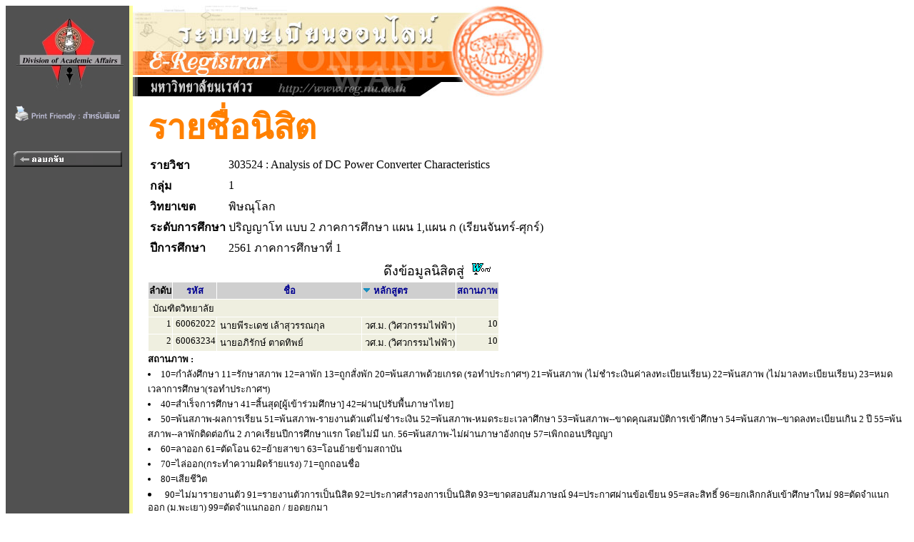

--- FILE ---
content_type: text/html
request_url: https://www.reg2.nu.ac.th/registrar/student_inclass_all.asp?cmd=1&order=PROG&classid=352958&courseid=15997&acadyear=2561&semester=1&backto=teach_time&avs984834101=1&pDesc=0
body_size: 3213
content:
<!DOCTYPE HTML PUBLIC "-//W3C//DTD HTML 3.2//EN">
<HTML>
 <head>
	<meta name="robots" content="none, noarchive, nosnippet, notranslate, noimageindex">
	<meta name="googlebot" content="none, noarchive, nosnippet, notranslate, noimageindex">
	<meta http-equiv=content-type content="text/html; charset=windows-874" />
   <title>naresuan university : e-registrar</title>
   <link rel="stylesheet" type="text/css" href="style/style.css" media="screen" />
   <style type="text/css">		
        .microsoft-btn:hover {
            background-color: #f5f5f5;
            border-color: #666666;
        }
        .microsoft-btn .fa-microsoft {
            font-size: 20px;
            margin-right: 12px;
            color: #0078d4; /* เธชเธตเธเนเธณเน€เธเธดเธเธเธญเธ Microsoft */
        }		
	</style>
 </head>
<BODY BGCOLOR=#FFFFFF TEXT=#000000 ALINK=#003399 LINK=#003399 VLINK=#003399>
<div align="left">
<div id="wrapper">

<TABLE BORDER=0 CELLPADDING=0 CELLSPACING=0>
<TR VALIGN=TOP BGCOLOR=#515151>

<TD>

<!-- Begin Menu -->
<TABLE BORDER=0 CELLSPACING=0 CELLPADDING=0>
<TR><TD><a href=http://www.nu.ac.th><IMG SRC=images/thai/logo/u_logo.jpg border = 0></a> </TD></TR>
<tr><td align=center><a href=/registrar/student_inclass_all.asp?printfriendly=1&cmd=1&order=PROG&classid=352958&courseid=15997&acadyear=2561&semester=1&backto=teach_time&avs984834101=1&pDesc=0 target=_blank ><img src=images/common/misc/printfriendly.gif border=0></a></td></tr><tr height=5><td></td></tr>
<TR><TD HEIGHT=36>&nbsp;</TD></TR>
<TR VALIGN=MIDDLE><TD HEIGHT=25 ALIGN=MIDDLE>
<A HREF=class_info_2.asp?cmd=0&courseid=15997&acadyear=2561&semester=1&backto=teach_time&option=&classid=352958&normalURL=&avs897407174=1>
<IMG SRC=images/thai/menu/goback_1.gif WIDTH=152 HEIGHT=22 BORDER=0></A></TD></TR>
<TR ><TD HEIGHT=200>&nbsp;</TD></TR>
</TABLE>
<!-- End Menu -->
</TD>


<!-- Vertical Bar -->
<TD WIDTH=3 BGCOLOR=#FFFFA0>&nbsp;</TD>
<TD BGCOLOR=#FFFFFF>

<!-- Begin Page Detail -->
<!-- แบนเนอร์ของมหาวิทยาลัย -->
<IMG SRC=images/thai/banner/welcome_0.jpg WIDTH=576 HEIGHT=128><BR>
<!-- Body -->
<TABLE BORDER=0 CELLSPACING=1 CELLPADDING=3><TR><TD WIDTH=10></TD><TD><FONT FACE="CordiaUPC" COLOR=#FF8000 SIZE=7><B>รายชื่อนิสิต</B></FONT><TABLE BORDER=0><tr><td><FONT FACE="MS Sans Serif" COLOR=#000000 SIZE=3><B>รายวิชา</B></td><td><FONT FACE="MS Sans Serif" COLOR=#000000 SIZE=3>303524 : Analysis of DC Power Converter Characteristics</TD></tr><tr><td><FONT FACE="MS Sans Serif" COLOR=#000000 SIZE=3><B>กลุ่ม</B></td><td><FONT FACE="MS Sans Serif" COLOR=#000000 SIZE=3>1</TD></tr><tr><td><FONT FACE="MS Sans Serif" COLOR=#000000 SIZE=3><B>วิทยาเขต</B></td><td><FONT FACE="MS Sans Serif" COLOR=#000000 SIZE=3>พิษณุโลก</TD></tr><tr><td><FONT FACE="MS Sans Serif" COLOR=#000000 SIZE=3><B>ระดับการศึกษา</B></td><td><FONT FACE="MS Sans Serif" COLOR=#000000 SIZE=3> ปริญญาโท แบบ 2 ภาคการศึกษา แผน 1,แผน ก (เรียนจันทร์-ศุกร์)</TD></tr><tr><td><FONT FACE="MS Sans Serif" COLOR=#000000 SIZE=3><b>ปีการศึกษา</td><td><FONT FACE="MS Sans Serif" COLOR=#000000 SIZE=3> 2561 ภาคการศึกษาที่ 1</TD></tr></TABLE><TABLE BORDER=0 CELLSPACING=1 CELLPADDING=1><TR><TD ALIGN=RIGHT COLSPAN=7>ดึงข้อมูลนิสิตสู่&nbsp;&nbsp;<A HREF=teach_stdlistRTF_all.asp?classid=352958&avs897407174=2&acadyear=2561&semester=1&groupno=1&campusid=65&levelid=23&campusname=%BE%D4%C9%B3%D8%E2%C5%A1&levelname=%BB%C3%D4%AD%AD%D2%E2%B7+%E1%BA%BA+2+%C0%D2%A4%A1%D2%C3%C8%D6%A1%C9%D2+%E1%BC%B9+1%2C%E1%BC%B9+%A1+%28%E0%C3%D5%C2%B9%A8%D1%B9%B7%C3%EC%2D%C8%D8%A1%C3%EC%29 TARGET=_blank><IMG SRC=images/common/misc\msword.gif BORDER=0 WIDTH=28 HEIGHT=18></A>&nbsp;&nbsp;</TD></TR><TR BGCOLOR=#CFCFCF><TD><FONT COLOR=#000000 SIZE=3><B><FONT SIZE=2>ลำดับ</B></TD><TD ALIGN=CENTER><FONT COLOR=#FFFFFF SIZE=3><A HREF=student_inclass_all.asp?cmd=1&order=STUDENTCODE&classid=352958&courseid=15997&acadyear=2561&semester=1&backto=teach_time&avs897407174=1&cDesc=0><FONT SIZE=2>รหัส</A></TD><TD ALIGN=CENTER WIDTH=200><FONT COLOR=#FFFFFF SIZE=3><A HREF=student_inclass_all.asp?cmd=1&order=STUDENTNAME&classid=352958&courseid=15997&acadyear=2561&semester=1&backto=teach_time&avs897407174=1&nDesc=0><FONT SIZE=2>ชื่อ</A></TD><TD><FONT COLOR=#FFFFFF SIZE=3><IMG SRC=images/common/button/pull_down_1.gif>&nbsp;<A HREF=student_inclass_all.asp?cmd=1&order=PROG&classid=352958&courseid=15997&acadyear=2561&semester=1&backto=teach_time&avs897407174=1&pDesc=1><FONT SIZE=2>หลักสูตร</A></TD><TD><FONT COLOR=#FFFFFF SIZE=3><A HREF=student_inclass_all.asp?cmd=1&order=STUDENTSTATUS&classid=352958&courseid=15997&acadyear=2561&semester=1&backto=teach_time&avs897407174=1&sDesc=0><FONT SIZE=2>สถานภาพ</A></TD></TR><TR VALIGN=TOP BGCOLOR=#EFEFE0><TD COLSPAN=5>&nbsp;<FONT SIZE=2>บัณฑิตวิทยาลัย</TD></TR><TR VALIGN=TOP BGCOLOR=#EFEFE0><TD ALIGN=RIGHT><FONT SIZE=2>1</TD><TD NOWARP><FONT SIZE=2>&nbsp;60062022</TD><TD NOWARP><FONT SIZE=2>&nbsp;นายพีระเดช เล้าสุวรรณกุล</TD><TD ALIGN=LEFT><FONT SIZE=2>&nbsp;วศ.ม. (วิศวกรรมไฟฟ้า)</TD><TD ALIGN=RIGHT><FONT SIZE=2>10</TD></TR><TR VALIGN=TOP BGCOLOR=#EFEFE0><TD ALIGN=RIGHT><FONT SIZE=2>2</TD><TD NOWARP><FONT SIZE=2>&nbsp;60063234</TD><TD NOWARP><FONT SIZE=2>&nbsp;นายอภิรักษ์ ตาดทิพย์</TD><TD ALIGN=LEFT><FONT SIZE=2>&nbsp;วศ.ม. (วิศวกรรมไฟฟ้า)</TD><TD ALIGN=RIGHT><FONT SIZE=2>10</TD></TR></TABLE><FONT SIZE=2><B>สถานภาพ : </B><li> 10=กำลังศึกษา 11=รักษาสภาพ 12=ลาพัก 13=ถูกสั่งพัก 20=พ้นสภาพด้วยเกรด (รอทำประกาศฯ) 21=พ้นสภาพ (ไม่ชำระเงินค่าลงทะเบียนเรียน) 22=พ้นสภาพ (ไม่มาลงทะเบียนเรียน) 23=หมดเวลาการศึกษา(รอทำประกาศฯ)<li> 40=สำเร็จการศึกษา 41=สิ้นสุด[ผู้เข้าร่วมศึกษา] 42=ผ่าน[ปรับพื้นภาษาไทย]<li> 50=พ้นสภาพ-ผลการเรียน 51=พ้นสภาพ-รายงานตัวแต่ไม่ชำระเงิน 52=พ้นสภาพ-หมดระยะเวลาศึกษา 53=พ้นสภาพ--ขาดคุณสมบัติการเข้าศึกษา 54=พ้นสภาพ--ขาดลงทะเบียนเกิน 2 ปี 55=พ้นสภาพ--ลาพักติดต่อกัน 2 ภาคเรียนปีการศึกษาแรก โดยไม่มี นก. 56=พ้นสภาพ-ไม่ผ่านภาษาอังกฤษ 57=เพิกถอนปริญญา<li> 60=ลาออก 61=ตัดโอน 62=ย้ายสาขา 63=โอนย้ายข้ามสถาบัน<li> 70=ไล่ออก(กระทำความผิดร้ายแรง) 71=ถูกถอนชื่อ<li> 80=เสียชีวิต<li> 90=ไม่มารายงานตัว 91=รายงานตัวการเป็นนิสิต 92=ประกาศสำรองการเป็นนิสิต 93=ขาดสอบสัมภาษณ์ 94=ประกาศผ่านข้อเขียน 95=สละสิทธิ์ 96=ยกเลิกกลับเข้าศึกษาใหม่ 98=ตัดจำแนกออก (ม.พะเยา) 99=ตัดจำแนกออก / ยอดยกมา</FONT></TD></TR></TABLE>
<!-- End Page Detail -->
</TD>
</TR>

<!-- Footer -->



<TR>
<TD WIDTH=173 HEIGHT=20 BGCOLOR=#515151>&nbsp;</TD>
<TD WIDTH=3 BGCOLOR=#FFFFA0>&nbsp;</TD>
<TD>&nbsp;&nbsp;&nbsp;&nbsp;<A NAME=bottom HREF=#top><IMG SRC=images/common/button/go_top_1.gif WIDTH=129 HEIGHT=29 BORDER=0></A>



</TD></TR>



<tr>
<td width=173 bgcolor=#515151 align=center valign=bottom>

	<a href="print_nubillpayment.asp?avs888888=8888888" ><img src=images/common/misc/nuregbillpayment.gif border=0></a>
</td>
<td width=3 bgcolor=#ffffa0>&nbsp;</td>
<td>
	<div>

	<table border=0 cellspacing=5 cellpadding=0><tr valign=top>
	<td bgcolor="#fff" width="30 px"></td>
	<td width=2 px bgcolor=#ffcc00></td>
	<td>
	<font size=2 color=#808080><b>
	<a href="http://www.acad.nu.ac.th" target="_blank">งานทะเบียนนิสิตและประมวลผล กองบริการการศึกษา มหาวิทยาลัยนเรศวร</a></b><br>
	โทรศัพท์ 
	<ul><li>055-968-310 ถึง 11 (ฝ่ายระบบทะเบียนออนไลน์)</li>
	<li>055-968-312 (ฝ่ายจัดตารางเรียน/สอน)</li>
	<li>055-968-314 ถึง 15 (ฝ่ายทะเบียนนิสิต)</li>
	<li>055-968-324 (เคาน์เตอร์)</li><ul>
	</font></td><td ></td></tr></table>

</td>
</tr>

<!-- <TR>
<TD WIDTH=173 BGCOLOR=#515151>&nbsp;</TD>
<TD WIDTH=3 BGCOLOR=#FFFFA0>&nbsp;</TD>
<TD>
<div id="qr">
</div>
</TD>
</TR> -->



</TABLE>
<script src="lib/js/qrcode.js"></script>


<script>
	console.log('REG_IP42');
</script>

</div>
</div>
</BODY>
</HTML>

<!-- Programmed by Advance Vision Systems, 1999 -->
